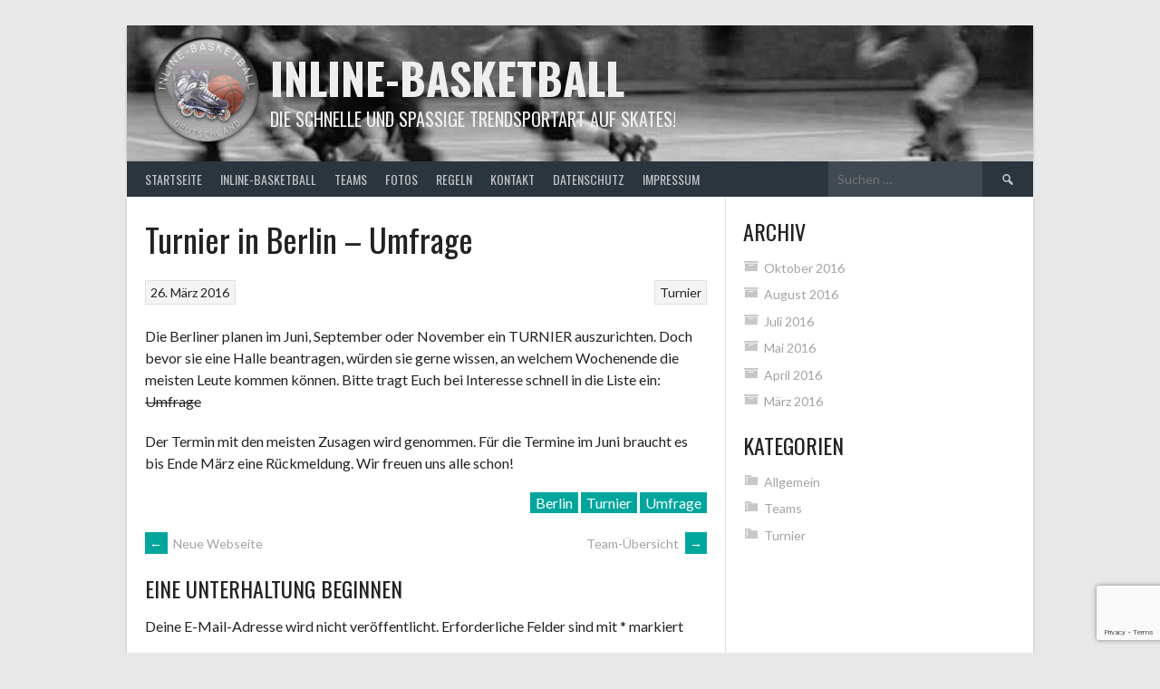

--- FILE ---
content_type: text/html; charset=utf-8
request_url: https://www.google.com/recaptcha/api2/anchor?ar=1&k=6Lc0WYIUAAAAALLmkOQOLwEJKPgi4s0UulGKvEfC&co=aHR0cHM6Ly9pbmxpbmUtYmFza2V0YmFsbC5kZTo0NDM.&hl=en&v=N67nZn4AqZkNcbeMu4prBgzg&size=invisible&anchor-ms=20000&execute-ms=30000&cb=of9xed28hdrr
body_size: 48767
content:
<!DOCTYPE HTML><html dir="ltr" lang="en"><head><meta http-equiv="Content-Type" content="text/html; charset=UTF-8">
<meta http-equiv="X-UA-Compatible" content="IE=edge">
<title>reCAPTCHA</title>
<style type="text/css">
/* cyrillic-ext */
@font-face {
  font-family: 'Roboto';
  font-style: normal;
  font-weight: 400;
  font-stretch: 100%;
  src: url(//fonts.gstatic.com/s/roboto/v48/KFO7CnqEu92Fr1ME7kSn66aGLdTylUAMa3GUBHMdazTgWw.woff2) format('woff2');
  unicode-range: U+0460-052F, U+1C80-1C8A, U+20B4, U+2DE0-2DFF, U+A640-A69F, U+FE2E-FE2F;
}
/* cyrillic */
@font-face {
  font-family: 'Roboto';
  font-style: normal;
  font-weight: 400;
  font-stretch: 100%;
  src: url(//fonts.gstatic.com/s/roboto/v48/KFO7CnqEu92Fr1ME7kSn66aGLdTylUAMa3iUBHMdazTgWw.woff2) format('woff2');
  unicode-range: U+0301, U+0400-045F, U+0490-0491, U+04B0-04B1, U+2116;
}
/* greek-ext */
@font-face {
  font-family: 'Roboto';
  font-style: normal;
  font-weight: 400;
  font-stretch: 100%;
  src: url(//fonts.gstatic.com/s/roboto/v48/KFO7CnqEu92Fr1ME7kSn66aGLdTylUAMa3CUBHMdazTgWw.woff2) format('woff2');
  unicode-range: U+1F00-1FFF;
}
/* greek */
@font-face {
  font-family: 'Roboto';
  font-style: normal;
  font-weight: 400;
  font-stretch: 100%;
  src: url(//fonts.gstatic.com/s/roboto/v48/KFO7CnqEu92Fr1ME7kSn66aGLdTylUAMa3-UBHMdazTgWw.woff2) format('woff2');
  unicode-range: U+0370-0377, U+037A-037F, U+0384-038A, U+038C, U+038E-03A1, U+03A3-03FF;
}
/* math */
@font-face {
  font-family: 'Roboto';
  font-style: normal;
  font-weight: 400;
  font-stretch: 100%;
  src: url(//fonts.gstatic.com/s/roboto/v48/KFO7CnqEu92Fr1ME7kSn66aGLdTylUAMawCUBHMdazTgWw.woff2) format('woff2');
  unicode-range: U+0302-0303, U+0305, U+0307-0308, U+0310, U+0312, U+0315, U+031A, U+0326-0327, U+032C, U+032F-0330, U+0332-0333, U+0338, U+033A, U+0346, U+034D, U+0391-03A1, U+03A3-03A9, U+03B1-03C9, U+03D1, U+03D5-03D6, U+03F0-03F1, U+03F4-03F5, U+2016-2017, U+2034-2038, U+203C, U+2040, U+2043, U+2047, U+2050, U+2057, U+205F, U+2070-2071, U+2074-208E, U+2090-209C, U+20D0-20DC, U+20E1, U+20E5-20EF, U+2100-2112, U+2114-2115, U+2117-2121, U+2123-214F, U+2190, U+2192, U+2194-21AE, U+21B0-21E5, U+21F1-21F2, U+21F4-2211, U+2213-2214, U+2216-22FF, U+2308-230B, U+2310, U+2319, U+231C-2321, U+2336-237A, U+237C, U+2395, U+239B-23B7, U+23D0, U+23DC-23E1, U+2474-2475, U+25AF, U+25B3, U+25B7, U+25BD, U+25C1, U+25CA, U+25CC, U+25FB, U+266D-266F, U+27C0-27FF, U+2900-2AFF, U+2B0E-2B11, U+2B30-2B4C, U+2BFE, U+3030, U+FF5B, U+FF5D, U+1D400-1D7FF, U+1EE00-1EEFF;
}
/* symbols */
@font-face {
  font-family: 'Roboto';
  font-style: normal;
  font-weight: 400;
  font-stretch: 100%;
  src: url(//fonts.gstatic.com/s/roboto/v48/KFO7CnqEu92Fr1ME7kSn66aGLdTylUAMaxKUBHMdazTgWw.woff2) format('woff2');
  unicode-range: U+0001-000C, U+000E-001F, U+007F-009F, U+20DD-20E0, U+20E2-20E4, U+2150-218F, U+2190, U+2192, U+2194-2199, U+21AF, U+21E6-21F0, U+21F3, U+2218-2219, U+2299, U+22C4-22C6, U+2300-243F, U+2440-244A, U+2460-24FF, U+25A0-27BF, U+2800-28FF, U+2921-2922, U+2981, U+29BF, U+29EB, U+2B00-2BFF, U+4DC0-4DFF, U+FFF9-FFFB, U+10140-1018E, U+10190-1019C, U+101A0, U+101D0-101FD, U+102E0-102FB, U+10E60-10E7E, U+1D2C0-1D2D3, U+1D2E0-1D37F, U+1F000-1F0FF, U+1F100-1F1AD, U+1F1E6-1F1FF, U+1F30D-1F30F, U+1F315, U+1F31C, U+1F31E, U+1F320-1F32C, U+1F336, U+1F378, U+1F37D, U+1F382, U+1F393-1F39F, U+1F3A7-1F3A8, U+1F3AC-1F3AF, U+1F3C2, U+1F3C4-1F3C6, U+1F3CA-1F3CE, U+1F3D4-1F3E0, U+1F3ED, U+1F3F1-1F3F3, U+1F3F5-1F3F7, U+1F408, U+1F415, U+1F41F, U+1F426, U+1F43F, U+1F441-1F442, U+1F444, U+1F446-1F449, U+1F44C-1F44E, U+1F453, U+1F46A, U+1F47D, U+1F4A3, U+1F4B0, U+1F4B3, U+1F4B9, U+1F4BB, U+1F4BF, U+1F4C8-1F4CB, U+1F4D6, U+1F4DA, U+1F4DF, U+1F4E3-1F4E6, U+1F4EA-1F4ED, U+1F4F7, U+1F4F9-1F4FB, U+1F4FD-1F4FE, U+1F503, U+1F507-1F50B, U+1F50D, U+1F512-1F513, U+1F53E-1F54A, U+1F54F-1F5FA, U+1F610, U+1F650-1F67F, U+1F687, U+1F68D, U+1F691, U+1F694, U+1F698, U+1F6AD, U+1F6B2, U+1F6B9-1F6BA, U+1F6BC, U+1F6C6-1F6CF, U+1F6D3-1F6D7, U+1F6E0-1F6EA, U+1F6F0-1F6F3, U+1F6F7-1F6FC, U+1F700-1F7FF, U+1F800-1F80B, U+1F810-1F847, U+1F850-1F859, U+1F860-1F887, U+1F890-1F8AD, U+1F8B0-1F8BB, U+1F8C0-1F8C1, U+1F900-1F90B, U+1F93B, U+1F946, U+1F984, U+1F996, U+1F9E9, U+1FA00-1FA6F, U+1FA70-1FA7C, U+1FA80-1FA89, U+1FA8F-1FAC6, U+1FACE-1FADC, U+1FADF-1FAE9, U+1FAF0-1FAF8, U+1FB00-1FBFF;
}
/* vietnamese */
@font-face {
  font-family: 'Roboto';
  font-style: normal;
  font-weight: 400;
  font-stretch: 100%;
  src: url(//fonts.gstatic.com/s/roboto/v48/KFO7CnqEu92Fr1ME7kSn66aGLdTylUAMa3OUBHMdazTgWw.woff2) format('woff2');
  unicode-range: U+0102-0103, U+0110-0111, U+0128-0129, U+0168-0169, U+01A0-01A1, U+01AF-01B0, U+0300-0301, U+0303-0304, U+0308-0309, U+0323, U+0329, U+1EA0-1EF9, U+20AB;
}
/* latin-ext */
@font-face {
  font-family: 'Roboto';
  font-style: normal;
  font-weight: 400;
  font-stretch: 100%;
  src: url(//fonts.gstatic.com/s/roboto/v48/KFO7CnqEu92Fr1ME7kSn66aGLdTylUAMa3KUBHMdazTgWw.woff2) format('woff2');
  unicode-range: U+0100-02BA, U+02BD-02C5, U+02C7-02CC, U+02CE-02D7, U+02DD-02FF, U+0304, U+0308, U+0329, U+1D00-1DBF, U+1E00-1E9F, U+1EF2-1EFF, U+2020, U+20A0-20AB, U+20AD-20C0, U+2113, U+2C60-2C7F, U+A720-A7FF;
}
/* latin */
@font-face {
  font-family: 'Roboto';
  font-style: normal;
  font-weight: 400;
  font-stretch: 100%;
  src: url(//fonts.gstatic.com/s/roboto/v48/KFO7CnqEu92Fr1ME7kSn66aGLdTylUAMa3yUBHMdazQ.woff2) format('woff2');
  unicode-range: U+0000-00FF, U+0131, U+0152-0153, U+02BB-02BC, U+02C6, U+02DA, U+02DC, U+0304, U+0308, U+0329, U+2000-206F, U+20AC, U+2122, U+2191, U+2193, U+2212, U+2215, U+FEFF, U+FFFD;
}
/* cyrillic-ext */
@font-face {
  font-family: 'Roboto';
  font-style: normal;
  font-weight: 500;
  font-stretch: 100%;
  src: url(//fonts.gstatic.com/s/roboto/v48/KFO7CnqEu92Fr1ME7kSn66aGLdTylUAMa3GUBHMdazTgWw.woff2) format('woff2');
  unicode-range: U+0460-052F, U+1C80-1C8A, U+20B4, U+2DE0-2DFF, U+A640-A69F, U+FE2E-FE2F;
}
/* cyrillic */
@font-face {
  font-family: 'Roboto';
  font-style: normal;
  font-weight: 500;
  font-stretch: 100%;
  src: url(//fonts.gstatic.com/s/roboto/v48/KFO7CnqEu92Fr1ME7kSn66aGLdTylUAMa3iUBHMdazTgWw.woff2) format('woff2');
  unicode-range: U+0301, U+0400-045F, U+0490-0491, U+04B0-04B1, U+2116;
}
/* greek-ext */
@font-face {
  font-family: 'Roboto';
  font-style: normal;
  font-weight: 500;
  font-stretch: 100%;
  src: url(//fonts.gstatic.com/s/roboto/v48/KFO7CnqEu92Fr1ME7kSn66aGLdTylUAMa3CUBHMdazTgWw.woff2) format('woff2');
  unicode-range: U+1F00-1FFF;
}
/* greek */
@font-face {
  font-family: 'Roboto';
  font-style: normal;
  font-weight: 500;
  font-stretch: 100%;
  src: url(//fonts.gstatic.com/s/roboto/v48/KFO7CnqEu92Fr1ME7kSn66aGLdTylUAMa3-UBHMdazTgWw.woff2) format('woff2');
  unicode-range: U+0370-0377, U+037A-037F, U+0384-038A, U+038C, U+038E-03A1, U+03A3-03FF;
}
/* math */
@font-face {
  font-family: 'Roboto';
  font-style: normal;
  font-weight: 500;
  font-stretch: 100%;
  src: url(//fonts.gstatic.com/s/roboto/v48/KFO7CnqEu92Fr1ME7kSn66aGLdTylUAMawCUBHMdazTgWw.woff2) format('woff2');
  unicode-range: U+0302-0303, U+0305, U+0307-0308, U+0310, U+0312, U+0315, U+031A, U+0326-0327, U+032C, U+032F-0330, U+0332-0333, U+0338, U+033A, U+0346, U+034D, U+0391-03A1, U+03A3-03A9, U+03B1-03C9, U+03D1, U+03D5-03D6, U+03F0-03F1, U+03F4-03F5, U+2016-2017, U+2034-2038, U+203C, U+2040, U+2043, U+2047, U+2050, U+2057, U+205F, U+2070-2071, U+2074-208E, U+2090-209C, U+20D0-20DC, U+20E1, U+20E5-20EF, U+2100-2112, U+2114-2115, U+2117-2121, U+2123-214F, U+2190, U+2192, U+2194-21AE, U+21B0-21E5, U+21F1-21F2, U+21F4-2211, U+2213-2214, U+2216-22FF, U+2308-230B, U+2310, U+2319, U+231C-2321, U+2336-237A, U+237C, U+2395, U+239B-23B7, U+23D0, U+23DC-23E1, U+2474-2475, U+25AF, U+25B3, U+25B7, U+25BD, U+25C1, U+25CA, U+25CC, U+25FB, U+266D-266F, U+27C0-27FF, U+2900-2AFF, U+2B0E-2B11, U+2B30-2B4C, U+2BFE, U+3030, U+FF5B, U+FF5D, U+1D400-1D7FF, U+1EE00-1EEFF;
}
/* symbols */
@font-face {
  font-family: 'Roboto';
  font-style: normal;
  font-weight: 500;
  font-stretch: 100%;
  src: url(//fonts.gstatic.com/s/roboto/v48/KFO7CnqEu92Fr1ME7kSn66aGLdTylUAMaxKUBHMdazTgWw.woff2) format('woff2');
  unicode-range: U+0001-000C, U+000E-001F, U+007F-009F, U+20DD-20E0, U+20E2-20E4, U+2150-218F, U+2190, U+2192, U+2194-2199, U+21AF, U+21E6-21F0, U+21F3, U+2218-2219, U+2299, U+22C4-22C6, U+2300-243F, U+2440-244A, U+2460-24FF, U+25A0-27BF, U+2800-28FF, U+2921-2922, U+2981, U+29BF, U+29EB, U+2B00-2BFF, U+4DC0-4DFF, U+FFF9-FFFB, U+10140-1018E, U+10190-1019C, U+101A0, U+101D0-101FD, U+102E0-102FB, U+10E60-10E7E, U+1D2C0-1D2D3, U+1D2E0-1D37F, U+1F000-1F0FF, U+1F100-1F1AD, U+1F1E6-1F1FF, U+1F30D-1F30F, U+1F315, U+1F31C, U+1F31E, U+1F320-1F32C, U+1F336, U+1F378, U+1F37D, U+1F382, U+1F393-1F39F, U+1F3A7-1F3A8, U+1F3AC-1F3AF, U+1F3C2, U+1F3C4-1F3C6, U+1F3CA-1F3CE, U+1F3D4-1F3E0, U+1F3ED, U+1F3F1-1F3F3, U+1F3F5-1F3F7, U+1F408, U+1F415, U+1F41F, U+1F426, U+1F43F, U+1F441-1F442, U+1F444, U+1F446-1F449, U+1F44C-1F44E, U+1F453, U+1F46A, U+1F47D, U+1F4A3, U+1F4B0, U+1F4B3, U+1F4B9, U+1F4BB, U+1F4BF, U+1F4C8-1F4CB, U+1F4D6, U+1F4DA, U+1F4DF, U+1F4E3-1F4E6, U+1F4EA-1F4ED, U+1F4F7, U+1F4F9-1F4FB, U+1F4FD-1F4FE, U+1F503, U+1F507-1F50B, U+1F50D, U+1F512-1F513, U+1F53E-1F54A, U+1F54F-1F5FA, U+1F610, U+1F650-1F67F, U+1F687, U+1F68D, U+1F691, U+1F694, U+1F698, U+1F6AD, U+1F6B2, U+1F6B9-1F6BA, U+1F6BC, U+1F6C6-1F6CF, U+1F6D3-1F6D7, U+1F6E0-1F6EA, U+1F6F0-1F6F3, U+1F6F7-1F6FC, U+1F700-1F7FF, U+1F800-1F80B, U+1F810-1F847, U+1F850-1F859, U+1F860-1F887, U+1F890-1F8AD, U+1F8B0-1F8BB, U+1F8C0-1F8C1, U+1F900-1F90B, U+1F93B, U+1F946, U+1F984, U+1F996, U+1F9E9, U+1FA00-1FA6F, U+1FA70-1FA7C, U+1FA80-1FA89, U+1FA8F-1FAC6, U+1FACE-1FADC, U+1FADF-1FAE9, U+1FAF0-1FAF8, U+1FB00-1FBFF;
}
/* vietnamese */
@font-face {
  font-family: 'Roboto';
  font-style: normal;
  font-weight: 500;
  font-stretch: 100%;
  src: url(//fonts.gstatic.com/s/roboto/v48/KFO7CnqEu92Fr1ME7kSn66aGLdTylUAMa3OUBHMdazTgWw.woff2) format('woff2');
  unicode-range: U+0102-0103, U+0110-0111, U+0128-0129, U+0168-0169, U+01A0-01A1, U+01AF-01B0, U+0300-0301, U+0303-0304, U+0308-0309, U+0323, U+0329, U+1EA0-1EF9, U+20AB;
}
/* latin-ext */
@font-face {
  font-family: 'Roboto';
  font-style: normal;
  font-weight: 500;
  font-stretch: 100%;
  src: url(//fonts.gstatic.com/s/roboto/v48/KFO7CnqEu92Fr1ME7kSn66aGLdTylUAMa3KUBHMdazTgWw.woff2) format('woff2');
  unicode-range: U+0100-02BA, U+02BD-02C5, U+02C7-02CC, U+02CE-02D7, U+02DD-02FF, U+0304, U+0308, U+0329, U+1D00-1DBF, U+1E00-1E9F, U+1EF2-1EFF, U+2020, U+20A0-20AB, U+20AD-20C0, U+2113, U+2C60-2C7F, U+A720-A7FF;
}
/* latin */
@font-face {
  font-family: 'Roboto';
  font-style: normal;
  font-weight: 500;
  font-stretch: 100%;
  src: url(//fonts.gstatic.com/s/roboto/v48/KFO7CnqEu92Fr1ME7kSn66aGLdTylUAMa3yUBHMdazQ.woff2) format('woff2');
  unicode-range: U+0000-00FF, U+0131, U+0152-0153, U+02BB-02BC, U+02C6, U+02DA, U+02DC, U+0304, U+0308, U+0329, U+2000-206F, U+20AC, U+2122, U+2191, U+2193, U+2212, U+2215, U+FEFF, U+FFFD;
}
/* cyrillic-ext */
@font-face {
  font-family: 'Roboto';
  font-style: normal;
  font-weight: 900;
  font-stretch: 100%;
  src: url(//fonts.gstatic.com/s/roboto/v48/KFO7CnqEu92Fr1ME7kSn66aGLdTylUAMa3GUBHMdazTgWw.woff2) format('woff2');
  unicode-range: U+0460-052F, U+1C80-1C8A, U+20B4, U+2DE0-2DFF, U+A640-A69F, U+FE2E-FE2F;
}
/* cyrillic */
@font-face {
  font-family: 'Roboto';
  font-style: normal;
  font-weight: 900;
  font-stretch: 100%;
  src: url(//fonts.gstatic.com/s/roboto/v48/KFO7CnqEu92Fr1ME7kSn66aGLdTylUAMa3iUBHMdazTgWw.woff2) format('woff2');
  unicode-range: U+0301, U+0400-045F, U+0490-0491, U+04B0-04B1, U+2116;
}
/* greek-ext */
@font-face {
  font-family: 'Roboto';
  font-style: normal;
  font-weight: 900;
  font-stretch: 100%;
  src: url(//fonts.gstatic.com/s/roboto/v48/KFO7CnqEu92Fr1ME7kSn66aGLdTylUAMa3CUBHMdazTgWw.woff2) format('woff2');
  unicode-range: U+1F00-1FFF;
}
/* greek */
@font-face {
  font-family: 'Roboto';
  font-style: normal;
  font-weight: 900;
  font-stretch: 100%;
  src: url(//fonts.gstatic.com/s/roboto/v48/KFO7CnqEu92Fr1ME7kSn66aGLdTylUAMa3-UBHMdazTgWw.woff2) format('woff2');
  unicode-range: U+0370-0377, U+037A-037F, U+0384-038A, U+038C, U+038E-03A1, U+03A3-03FF;
}
/* math */
@font-face {
  font-family: 'Roboto';
  font-style: normal;
  font-weight: 900;
  font-stretch: 100%;
  src: url(//fonts.gstatic.com/s/roboto/v48/KFO7CnqEu92Fr1ME7kSn66aGLdTylUAMawCUBHMdazTgWw.woff2) format('woff2');
  unicode-range: U+0302-0303, U+0305, U+0307-0308, U+0310, U+0312, U+0315, U+031A, U+0326-0327, U+032C, U+032F-0330, U+0332-0333, U+0338, U+033A, U+0346, U+034D, U+0391-03A1, U+03A3-03A9, U+03B1-03C9, U+03D1, U+03D5-03D6, U+03F0-03F1, U+03F4-03F5, U+2016-2017, U+2034-2038, U+203C, U+2040, U+2043, U+2047, U+2050, U+2057, U+205F, U+2070-2071, U+2074-208E, U+2090-209C, U+20D0-20DC, U+20E1, U+20E5-20EF, U+2100-2112, U+2114-2115, U+2117-2121, U+2123-214F, U+2190, U+2192, U+2194-21AE, U+21B0-21E5, U+21F1-21F2, U+21F4-2211, U+2213-2214, U+2216-22FF, U+2308-230B, U+2310, U+2319, U+231C-2321, U+2336-237A, U+237C, U+2395, U+239B-23B7, U+23D0, U+23DC-23E1, U+2474-2475, U+25AF, U+25B3, U+25B7, U+25BD, U+25C1, U+25CA, U+25CC, U+25FB, U+266D-266F, U+27C0-27FF, U+2900-2AFF, U+2B0E-2B11, U+2B30-2B4C, U+2BFE, U+3030, U+FF5B, U+FF5D, U+1D400-1D7FF, U+1EE00-1EEFF;
}
/* symbols */
@font-face {
  font-family: 'Roboto';
  font-style: normal;
  font-weight: 900;
  font-stretch: 100%;
  src: url(//fonts.gstatic.com/s/roboto/v48/KFO7CnqEu92Fr1ME7kSn66aGLdTylUAMaxKUBHMdazTgWw.woff2) format('woff2');
  unicode-range: U+0001-000C, U+000E-001F, U+007F-009F, U+20DD-20E0, U+20E2-20E4, U+2150-218F, U+2190, U+2192, U+2194-2199, U+21AF, U+21E6-21F0, U+21F3, U+2218-2219, U+2299, U+22C4-22C6, U+2300-243F, U+2440-244A, U+2460-24FF, U+25A0-27BF, U+2800-28FF, U+2921-2922, U+2981, U+29BF, U+29EB, U+2B00-2BFF, U+4DC0-4DFF, U+FFF9-FFFB, U+10140-1018E, U+10190-1019C, U+101A0, U+101D0-101FD, U+102E0-102FB, U+10E60-10E7E, U+1D2C0-1D2D3, U+1D2E0-1D37F, U+1F000-1F0FF, U+1F100-1F1AD, U+1F1E6-1F1FF, U+1F30D-1F30F, U+1F315, U+1F31C, U+1F31E, U+1F320-1F32C, U+1F336, U+1F378, U+1F37D, U+1F382, U+1F393-1F39F, U+1F3A7-1F3A8, U+1F3AC-1F3AF, U+1F3C2, U+1F3C4-1F3C6, U+1F3CA-1F3CE, U+1F3D4-1F3E0, U+1F3ED, U+1F3F1-1F3F3, U+1F3F5-1F3F7, U+1F408, U+1F415, U+1F41F, U+1F426, U+1F43F, U+1F441-1F442, U+1F444, U+1F446-1F449, U+1F44C-1F44E, U+1F453, U+1F46A, U+1F47D, U+1F4A3, U+1F4B0, U+1F4B3, U+1F4B9, U+1F4BB, U+1F4BF, U+1F4C8-1F4CB, U+1F4D6, U+1F4DA, U+1F4DF, U+1F4E3-1F4E6, U+1F4EA-1F4ED, U+1F4F7, U+1F4F9-1F4FB, U+1F4FD-1F4FE, U+1F503, U+1F507-1F50B, U+1F50D, U+1F512-1F513, U+1F53E-1F54A, U+1F54F-1F5FA, U+1F610, U+1F650-1F67F, U+1F687, U+1F68D, U+1F691, U+1F694, U+1F698, U+1F6AD, U+1F6B2, U+1F6B9-1F6BA, U+1F6BC, U+1F6C6-1F6CF, U+1F6D3-1F6D7, U+1F6E0-1F6EA, U+1F6F0-1F6F3, U+1F6F7-1F6FC, U+1F700-1F7FF, U+1F800-1F80B, U+1F810-1F847, U+1F850-1F859, U+1F860-1F887, U+1F890-1F8AD, U+1F8B0-1F8BB, U+1F8C0-1F8C1, U+1F900-1F90B, U+1F93B, U+1F946, U+1F984, U+1F996, U+1F9E9, U+1FA00-1FA6F, U+1FA70-1FA7C, U+1FA80-1FA89, U+1FA8F-1FAC6, U+1FACE-1FADC, U+1FADF-1FAE9, U+1FAF0-1FAF8, U+1FB00-1FBFF;
}
/* vietnamese */
@font-face {
  font-family: 'Roboto';
  font-style: normal;
  font-weight: 900;
  font-stretch: 100%;
  src: url(//fonts.gstatic.com/s/roboto/v48/KFO7CnqEu92Fr1ME7kSn66aGLdTylUAMa3OUBHMdazTgWw.woff2) format('woff2');
  unicode-range: U+0102-0103, U+0110-0111, U+0128-0129, U+0168-0169, U+01A0-01A1, U+01AF-01B0, U+0300-0301, U+0303-0304, U+0308-0309, U+0323, U+0329, U+1EA0-1EF9, U+20AB;
}
/* latin-ext */
@font-face {
  font-family: 'Roboto';
  font-style: normal;
  font-weight: 900;
  font-stretch: 100%;
  src: url(//fonts.gstatic.com/s/roboto/v48/KFO7CnqEu92Fr1ME7kSn66aGLdTylUAMa3KUBHMdazTgWw.woff2) format('woff2');
  unicode-range: U+0100-02BA, U+02BD-02C5, U+02C7-02CC, U+02CE-02D7, U+02DD-02FF, U+0304, U+0308, U+0329, U+1D00-1DBF, U+1E00-1E9F, U+1EF2-1EFF, U+2020, U+20A0-20AB, U+20AD-20C0, U+2113, U+2C60-2C7F, U+A720-A7FF;
}
/* latin */
@font-face {
  font-family: 'Roboto';
  font-style: normal;
  font-weight: 900;
  font-stretch: 100%;
  src: url(//fonts.gstatic.com/s/roboto/v48/KFO7CnqEu92Fr1ME7kSn66aGLdTylUAMa3yUBHMdazQ.woff2) format('woff2');
  unicode-range: U+0000-00FF, U+0131, U+0152-0153, U+02BB-02BC, U+02C6, U+02DA, U+02DC, U+0304, U+0308, U+0329, U+2000-206F, U+20AC, U+2122, U+2191, U+2193, U+2212, U+2215, U+FEFF, U+FFFD;
}

</style>
<link rel="stylesheet" type="text/css" href="https://www.gstatic.com/recaptcha/releases/N67nZn4AqZkNcbeMu4prBgzg/styles__ltr.css">
<script nonce="c6SqKkemFR-egMAwUnE89Q" type="text/javascript">window['__recaptcha_api'] = 'https://www.google.com/recaptcha/api2/';</script>
<script type="text/javascript" src="https://www.gstatic.com/recaptcha/releases/N67nZn4AqZkNcbeMu4prBgzg/recaptcha__en.js" nonce="c6SqKkemFR-egMAwUnE89Q">
      
    </script></head>
<body><div id="rc-anchor-alert" class="rc-anchor-alert"></div>
<input type="hidden" id="recaptcha-token" value="[base64]">
<script type="text/javascript" nonce="c6SqKkemFR-egMAwUnE89Q">
      recaptcha.anchor.Main.init("[\x22ainput\x22,[\x22bgdata\x22,\x22\x22,\[base64]/[base64]/[base64]/[base64]/[base64]/[base64]/KGcoTywyNTMsTy5PKSxVRyhPLEMpKTpnKE8sMjUzLEMpLE8pKSxsKSksTykpfSxieT1mdW5jdGlvbihDLE8sdSxsKXtmb3IobD0odT1SKEMpLDApO08+MDtPLS0pbD1sPDw4fFooQyk7ZyhDLHUsbCl9LFVHPWZ1bmN0aW9uKEMsTyl7Qy5pLmxlbmd0aD4xMDQ/[base64]/[base64]/[base64]/[base64]/[base64]/[base64]/[base64]\\u003d\x22,\[base64]\\u003d\x22,\[base64]/w5Q8WFfDisKowrfCgMOtw5bCisOMwqPChSPDjEZVwrzDi8KiAwV6YjjDgTJhwobCkMKywq/Dqn/CmcK1w5Bhw7DCosKzw5B0aMOawojCmSzDjjjDtWBkfh7CuXMzVzg4wrFJWcOwVB8HYAXDr8Orw599w5Raw4jDrQ7DonjDosKawpDCrcK5woQTEMO8XsOzNUJcKMKmw6nCvjlWPWfDk8KaV2bCqcKTwqEXw6LCthvCr3bCol7CnkfChcOSd8KGTcOBKcOaGsK/[base64]/CpV54wpzDlllKZMKBwozDo8KywpJiw6F3worDpMK/wqTClcOGIcKNw5/[base64]/w4EJwoXDscKtIgrDlz4qwoLDnjB4cC7DhsO6wok/w6nDhBRNCMKHw6pnwrXDiMKsw5/DtWEGw4bCl8KgwqxNwpBCDMOXw5vCt8KqMcOTCsK8wp/CicKmw71hw4rCjcKJw6hiZcK4WsO/NcOJw5HCkV7CkcOqOjzDnGvCnkwfwqbCgsK0A8OCwrEjwogQBkYcwpwhFcKSw7U5JWcQwqUwwrfDq1bCj8KfLWICw5fCjTR2KcONwpvDqsOUwpjCqmDDoMKkeChLwoTDuXBzDMOOwppOwq/[base64]/GMOrGW9HSEouw5YMQW/CgcKgVEccw67Dj3obfsOtVGfDszjCtUQsIsODEQvCmMKZw4bDgG06wqXDuSZKNsO0LHgNfVPCp8O0w6VBIATDpMOAwoTCrcK7w5QgwqPDnsOyw6fDuUbDqsK1w57Doh7CpsKuw7bDncOxNH/Dg8KKD8OKwqI6bcKxAsOzCsKTPFojwr0RfsOdN2zDoUbDj03Cu8OmRhfCkgHCpcOOwqbDr37CrsO1wpwRLyoPwpJVwpwwwoLCscOCT8K1BsK1JA/CmcO3TcOUZwlLwofDmMK8wqLDhsK3w6/DgcKmwphMw5zDtMOlfMKxMsO4w54Rwp0RwrE2Lk7DtsOWcsOtw7MYw79GwoAlDQl6w4liw4tXCMOfLkZEwqrDn8Kqw7XDtcOkUF/DqyfDmnzDrXvCrcOWIcOWGVLDpcOAG8Ocw6lkTH3Di37Dg0TCjgQAw7PCqRk4w6jCjMKmwqMHwqJ3BgDDtcK+wr1/L3opKcKEwqrDnMKdBMOyHcK1wq1kOMOLwpHCqMKrFSlow4jCsQAXcBJNw5jCuMOFDsOPKxTCrHtOwphQGkDCucOgw79yeRhhFcOow5AxKMKWCsKkwplxw7x5Xj3CpnJ8woHCjcKVaXssw6QRw7IASsKmwqDDiX/DhMKYW8O7woXCtxFRLxvDqMOzwrTCvE3DpGgjw7dQF3bCisKewqhhWsO4IsOkBntxwpDDgAVMw7FHRXzDksO6LENmwpN/[base64]/Cl8O+w4XDgsOpwrkVw4QfIRURwqcxWi5DwoHDksO/HsKsw7nChsK+w48sOsKeLRp1w4kKCcKkw44Fw41tXcK0w4RKw7A/wqjChcK6Gz/DlB3Ci8O0w5PCtktKL8Oww4jDqAk7GFLDmUMuw4IXIsOKw41AdmDDhcKNchwYw5JSUcO/[base64]/DscOMw5Rjw6/Dph7Dg10Hwpodw4VwBcKpfMOMw5J+wrtWwp/CilLDlUE/w6TDnwXCh0/[base64]/YWDDlBlOFkZyw5rCvcKsIm5tw7hJw7NFwpTDqHTDrMOlGlrDhMKyw7R6woQ9wrckw63CsF1fesK7fMKbwp98w7g9GcO9fDVuDV/ClmrDjMOuwqDDqVNQw43CkF/CgsKFIGfCosOWAcOnw5s0E2XCgCUEfmfDo8KUP8OTwpsEwoJtLW1Uw73CusKlKMKowqh5w5LChsKUUcOqVgUgwoINc8KvwozCgAvCoMOMMsOMXVTConxWBMOOwoEcw5PChMOBDXpYKDxrwrV2wqgON8Kqw6czw4/Diktjw57DjWJkwpDCkT9JScOkw77DisKMw6PCqn9/WHrDnMOXDWh9ecOkfx7CuV3ChsOOTFvCligfB1rDlDvCjsKGwr3DnsODcUnCkDlJwqPDuzkDwrfCsMK8w7FRwqLDpildVwvDtsOJw6htTcOGwqLDnFDDtMOSQDbCoHhuwovCgMKQwokEw4U6H8KdCWFqFMKiwqkIeMOpQcOmwoLCg8OVw7/DsDMUPcKpQcKDUAXCgzZSw4MvwoICZsOfwqfCgyLCjk5vD8KHfcKtw6Y7FXNbKBEzdcK0w5HCl3bDnMKlw47CoAxVeh51Sktkw5U7wp/[base64]/[base64]/CvcOzAMKefMKTw6TDimloTWPCvMKOwptowqF5XDrClz4DBC5jwpp+ITFuw7gCw6TDqsO5wohwYsKmw6FhBlh3VnjDtcKOGMODW8Ovchxvw6p6eMKMXktowoo0w5Izw4TDpcOYwp0fKivCtcKXw6zDtTlDN30DbMKHHl3DpsKkwqdFZMOMUVIIGMOZD8OCw5MnCD8/cMORHVfDrg/[base64]/[base64]/DpXlxLh/Dvj9ITDdmw6dbcQnCncOoCEnCt2tFwqcuMhYjw6bDl8Oow6DCvsOuw50xw5bCukJtwqvDjMOfw7XCnsKCXAdWR8OmeXrCt8KrT8ORITfCoCYaw6HCn8Owwp3DkMKbw7ZWZMKfDi/[base64]/[base64]/CoALCozZsJMOOXT3CqMOuw4PCs8K8wqHCqkUCH8KPwp1tUjXCisOSwr4vMlINw4DCiMKcNsOxw4FGSAvCscKwwokqw6xRYMOGw5vDrcO8wqDDr8O5QlvDtzx8BFbCgWlNTTEOc8ORw4giY8K2asKCccOOwoEoaMKfw6QWHsKeNcKrZEA+w6/Cq8KxKsOVFDEDbsOQZcKkwrzCjGQhSFcxw5cBwpnDksKLw7MnUcOfRcOVwrEVw7DCrcKPwp86ScKKIcOnNy/Cu8KRw4tBw6lmOn97QcK+wq5kwoIrwoIFeMKswpEIwrRGNsOvEMOow6RCwrnCqGrCr8K0w77DtsK9VhRib8OrZ2rClsKOw7wywqLCoMOiS8KIwoTCmcKQwqENf8OSw5AqR2DDji8HIcKlw4HDjMK2w7cdZiLDhwvDvcKeb3bDrW1WSMKof2/CmsKFDMKAPcKqw7VGGcONwoLClsOIwoDCsS5jFyHDlykvw4xGw5wcYMK6wrrCp8Kywrpkw4vCvC8Qw4TCgcO7wqvDm24XwqhQwpp1NcKKw4/Duw7CpVrCicOvG8KQw6TDi8KgDMOjwoPChMOjwrkSw4dXEGrDtsKfVAx2wonCt8Onwr3DscKiwqt8woPDuMOowpwnw6vCsMOvwpPCm8OHYxMIUSHCmMOjEcKjUhbDhD1tKFfCoSp4w73CjXLCicOMw4J4wr8DJhs6dcK/[base64]/[base64]/w6HCjsKnUCjDicODwoPDvC4JwqjDjMKpw7EZw5DCqMOHf8O/OyZWwrjCqj7Dok0Fw7LCoRFGw4nDjsKedQlFEMK0ew5nLi/CusKcccKdwrXDn8O7bEouwoF/BsKzVcORE8OQBMO5SsOawqPDrsKBE3jCiUodw4HCsMKoVsKsw6hJw6/DqsOUDztQbMODwoXCtMOYFw0RXsO6w4t6wq3CrFHCvMOiwot/WMKPWMOSNsKJwp3DpcOzc1Nww7dvw7Y/wpjDk1/CkMKOTcK8w4PChHkDwqNHwpNmwq5fwrjDr2rDmGvCh1l6w47CjcOrwo/DsFDCisKiwqbDrGvDgkHCjTvDsMKYbhPDrkTDhsK0wpLCnMKJDcKrRsKEOMOcHMKtw7vCh8OLwqnCm0E+DjUNU3d6dcKCWcOCw7TDrcKqwrJBwq/CrlU3JMKgES1WBcKfUVQVw4kywq0nIcKtfMOrJsKyWMOjIcKAw78JUHHDksOyw58mfMOvwq9Jw4vCtVHCv8OMw6rCscKxw4/DmcOBwqATwph4VcOowpVrSgzDgcOjFcKVwoUmwqvCqB/[base64]/Dv0NYwqYlw4LCoQofTcKLT8OKX8K2w5zDin9SLm7ClcOFwpUuw7gNwpvCq8KUwphGf1M3CsKddMKIwqFsw6tswokIZsKCwqZmw7Vzw4MnwrXDusKJC8OOWElOw6/CtcOIM8O1LxzCi8OPw73CqMKUwpsrfMK/[base64]/wocpKcOfbUA5CcKfScO8woBsSMKPWCPCqMKNwqXDvMOvOsO5aTXDhcK3wqfCsjvDu8KZw7J/w55Swq3Dr8K5w7w8bh8NZsKBw7Qpw43CuQ9lwoB9SMOcw4Utw79wHsOVCsKVw4zDgcOFd8KcwotSw4/[base64]/Cm0fDrEYCW8KJcEcKfl7Dl8Odw4w0wqwuVsO3w67Cl2TDgcO5w5kswr/[base64]/CscKvNsOSK2w0O8OJwr4pwqzDqsK/bsOTw6DDlFXDq8KzEsKTY8K9w5dfw4LDixBcw67DicKIw7HDtFjCjsOBc8KtDEl1IHc3WwUzwpRaIMKWKMK0wpPCvcO/w6bDjRXDgsKIDWTCjFTCmMOowr5mSCAawqcnw7tkw6/DosOyw77DlsOKWMO2CiZGwqkyw6VmwpZPwqzDisOlTE/CvsKvWDrDkhDCsFnCg8OXwr7ClsO5fcKUSsOgw6k/[base64]/CvsOTBMKBw4svw5AYw63Dp8OnwpwJwrbCucKAw4VFw5fDv8K9wrrCicK8wrF/NlnDssOiPsO9wrbDrGVswqDDpwhhw5Yvw4AfCsKaw5EBwrZawq/CjzZpwobCmMO5TH3CllMiOSQGw5JWK8KvRQAIw4hdw6fDr8OrOMKBHcKiODXCgMOpPGPDusKoHi0QIcOWw6jDoxzDoWMSKcKvQxrCpsK0ei4PeMOyw67Dh8OyOWRcwoLDhjnDn8KEwpvClcKkw4k8wq3Dpgsqw6lLwo1Bw4AbWi/[base64]/CrzAJHcKdScK+w5PClF03QU3CoT5qQsKODcKewrlRYTTClcOmHHhyAlp3QGEaGsOWYmXDuR/CqVpwwpLCi29Iw4YBwqvDkUbCjXVtATvDh8Oedj3Dk3cEwp7DvgbCgMKAdcOmDVlKw6jDghHCpRBUw6PCp8OSK8ONKsOwwonDusODf09NFFHCp8OzEgzDtcKHMsKPVMKRVh7CpVpbwrXDnj7CrnfDsiU8wrTDg8KFw4/Du05JHcOPw5U+MSwqwpxxw4AMGcOkw5dwwotMCHx6wrZpe8Kfw5TDtsOHw68KBsOcw7XDgMO8wqQ/VRnCgMK8V8K5XTPChQcOwqnDki/CnVVHwrDCicOFDsKPO37DmsK9w5pBH8Opw7PCliYOwoZHJsKNcsK2wqLDscOda8KfwphdV8OgKsOFTmpiw5fDiy3DigrDtDjCmVLDqytdUzcLZlZkwr/[base64]/DjsKJw7NZVQbCtWBdD8OKw6nCsDzCqX/ChMKbdsKRwowEOcKTaC9Tw4w/[base64]/CksKGw5FEw4HCshEzw5LCo1QdesKfVUTDm3zDixvDuDDCusKew5cdHsKzWcOITsKJJcOOwo7CgMK3w7Zcw7Bdw6F9dk3DqXXDlMKrRMOEw4kmw5HDi3XDocOpLG8fOsOrKcKQIG7CiMOjGj0NEsOKwoF2NHrDmnFvwp4eSMKRB3Ztw6/[base64]/[base64]/DrMOzwoRcacORw7F+TGp5wooqw4NIwqvChEJUwovDiB8xHcKkw4/CoMKeR2rCpsOEPcOaAMKrFD0GaH7CtcKPV8Kbw5psw6XCkl0zwqU9w4rCgsKQUz4Say0fwrrDsxjComTCsUzDm8O7HMKkw4zCtC3Dk8K8VRHDlz9Jw4k9QcKtwrDDm8KbUMOzwonCncKUP1PCu2HCrTPCu1TDrgU2w6cDW8Ode8Klw5EQeMKHwq/Do8KKwqYKKXzCpMOaFmBsBcOwb8OIeCXCr2nCqcOKw6hDaljDhSQ9wo44JsO9b0Z3wr/CtsOCJ8Kyw6XCtgVBEcK7XG5GSMKCQCLDrsKYdjDDusK6wrBNRMKww4LDnMOxFFcHPjnDqnEfdMKfYhbCp8ONwpvCqsOvDsKmw6l9ccK9fMKwe0pNKRDDshJBw4EgwrrDgsOVX8KAQcKOVF51JQDClX1ewo3CmVrCqnh9Cx4Gwo9nBcK7wpBRAB/CocO2OMK4Y8Oob8KFH1UbUQPDgxfDgsOobcO5IMOWw6HClSjCv8KxGiQ6BmzCu8KDYlUUAkBDIcKaw4XCjiHCqgbCmk0ywqV/wojDrgnDlwRhW8Kow6/[base64]/Ct1gLTx3DlEjCqcOsUsOgwqFUwoTDvcOSwrDCjMOUKF86RlfDq0g7wp/Di2smKsOFPMO3w4vDpMOxwqbDgMKMwro2SMOowr3Cv8KwQ8K/[base64]/w6vDjw0jw4ZIJR/[base64]/CjsKnw6Bow4TCg8O3PcKCf8K6wpPDjsOUwrEaasOwTcKwf8O9w7s7w7F+YEZDVz3DlcKmBWvDs8O3w7RNw6TDhMK2b2zDpl1RwrfDtSU8M14aJ8Kce8KXYXBAw7/DgitIwrDCoh5FKsKxQgzDgsOCwrY/[base64]/CmXDDjGLCicOKwoNDSnAkw7p+TMK7diA/wrQ4K8KAwr7CilljM8KgRcKZSMK5UMOeMy/ClHjClcK2PsKBKlhOw7QgIWfDhcKxwqk8fMK7K8K9w7TDkhzCuTfDhRtkKsKLJcKSwqHDoGfCoQhAWR/CnzMVw6JTw7dHw7TCgDPDhcOPBS3Dk8O3woFkGcKTworDhWjCvMK6w78Lw6x0HcKuLcOiOMKuO8K0HsO8LXXCtUzCocOow6HDuH7CuDonwpk4DljDocKBw7vDosOYQg/DmE/[base64]/[base64]/CoVVnawBbwpcNEcORHXFlBcK/YMKZCUBJw7vDvcKbwodUJ0PDjRfCoEzCq3NPDVPCizjCjsO6AMOTwq03FSxMw78AHHXCrA8kIickIgE1DgQOw6R4w4hvw7YXCcKkKsOLX0PCjChRLibCl8OPwo7DtcO/wpVgUMOaQ1nCl1vCnVF1wqYGRcOufnJswqZZwobCqcKhwqhVKkkCw4NrYXrDlMOtahMdO2Q4YBVQRSwqwqdOwo7DsS1owp9Rw7EWwptdw7A/w4JnwroOw7XCsxHCgzoVwqvDpnIWPjQeB3w+wph6KHAMSErCjMOtwrzDlHbDhT/DlWvChyRrGW4sJMOGwqPCs2NeVMKPw7V9wqfCvcKAw5R/w6ZKLcOTWsKyEynCtsKow5J1KsOXw6dkwoPChgXDrcO2KSvCtkgzXgrCvcOEW8K0w500w73DjsOcwpHCisKFHsOjwrgNwq3CsT/[base64]/Dh3d3D8O0SibChcOSYsKaTkUULsOKAcOEw5/[base64]/[base64]/CgCNFVMK1wr/CgVc/[base64]/[base64]/wooHwq3DtMKDw7ojw5fCtMKafsOfXcO4UMOQNWoAwr4hwqZhF8O6w5h8GCvCn8OmesK0OgPCmcO7w4/Dqg7CrMOrw6ALwo5nwpQkw4jCm28ZIcKgbWFfA8Kyw54vGVwnwpXChjfCqxhMw5rDsFfDsHbCtEcGw4wZw7vDlV95EH3DjmvCl8Kaw4tBw5g2P8KewpvCgGXDnsOQwph7w5jDjcOjwrDCpgvDmMKQw5VHYcOrajbCjcOJw4BZa29dw60ca8OTwpPCpHDDicKNw5/CnDDCtMOhfXzDr2zCnBnCuAxgEMKIZ8KtRsKAVcK/[base64]/CjcKAB8K9w6l2wqrCjXZZNQo1wq/CiDPDhcO3w6bCjGBRwpUhw5AZZMKow5jCr8OXBcKuwrtGw5lEw483d0FeNi3CjA3CghfDlsKmLsKJCHUSw5RJb8OIfghYwrzDjsKUWXTCmMKJF2gbbMKFc8OyZFfDik0Mw55jEFrDiCIoPW/[base64]/DnBs6SsOWw6/CiMK/w6Esw7Y3w4RfwqzCkMOWcMO4Z8O2w7cww51tPcOpAVACw67CpTMuw7bClTI+woHDmWPCv3cLw6zCgMOjwoJLF3LDpsOCwp8dasOAecK+wpMUM8OHaEB9d2/DvMKuU8OECcO0NA5qXsOhNMK6Z0p8EDLDqsOqw5F/QMOEHVgVHDJ2w5/CscOhdj3DnyXDmx7DmgPCmsKNwpBwB8KKwp7DkR7Ck8OqUSzDjVAWcChUbsKOdMKlfBTDqCkcw58RDgzDj8Kuw5TCkcOAHQdAw7PDsUxAZyrCosKkwpzCgsOow6TDnMKhw5HDnsO1wpt/cU3Cv8KLZD8uVsOAw44awr7DqsObw6DCuHjDrMKdw6/[base64]/[base64]/[base64]/wplMwpvCuMOlw7/DmcKBwovCqSTDgy7Cl3XCn8OLU8OLM8OJVsK3w4rDuMOvEibCsQd1w6AXwrA/wqnCm8K/wqMqwrbCv0xoUn4Dw6A5w4jDjVjCoAVFw6bDoz93OHzDpnZdwpnCrDDDmsK2UmFkLcONw6/CocKkw74uGMK/w4XCnx/CviPDg343w6duaQIdw4FwwrYow5o0SsKBUz7Dg8OzcSPDqTDCnCrDv8KKSgkVw5fCm8OPcBDDnMKDBsK1wrYRVcO/[base64]/[base64]/woPDj0QtagXDqMKtWcOOwqcgWRfCtGg8wofDvSjChEfDtMOsEMO2fFTDlAfCmk3ClsOawpfCgMKUwrPDjH9qwpTCqsKYfcOfw61GAMOncsK3wr4GAMKow7psZcKuwq7CmzM1eR7Ct8K5MzMMw7QKw6/CocOnYMKOwqBIwrHCicKaCiQMEcK8WMK7w57CswHClsKGw6HDocKsBMOkw5/DgsK7B3TCusO+L8KQw5U5Ak4eCMOiwo9IK8OGw5DCsSbDssOLGTvDlHTDucOIAcKgw5vCuMKtw5AFw7YLw6sKw5sOwpvDtnZJw7/[base64]/eMOvPlDDoMK/w7ABwqTDtcK2wp/ClTZew5guwqzCj1TDpX0IAQN/[base64]/wqcowqzDuRQTwo8tw7dVCgvDtsOxwovDhMOWF8OsC8KILl/DrUjDhkjCusKXIXnCm8KoGgwCwpfCn0nClMKTwrHDqR7CtQIFwoJdZsOESxMZwrg2Gw7CmsKhw61Jwo0/WgXCqF0iwrwuwpnCrkXDncKywpx9GwPDjxLDvcKhAsK3w5prw7s9OsOtw7fCol/DvBDDgcOoecOmYGfDnBUCf8OSHUoHwpvDqcOjTTfDi8K8w6UQagzDo8K4w67DpsOnwplwWHfDjDnCisKtYWBSMMKAFcK6w4HDtcKCHEZ+wpsLwpTDm8OvLsK3AcKvw7M/C1jDq0ZIZcKBw5NFwr/DiMOsU8Kjwp/DrztxemfDh8Kgw7PCuSDChsKlbsOFbcOzXS/DpMOFwoDDkcOWwr7Ct8K8NFPDimxgwoh1N8KMJMOZECXCgyomJgMEwq7CkVoBSjtufsKzIMKFwqc6wqxBYMK3NTjDkVvDj8KkT1DDuTFnG8OYwqHCrHXDnsKcw6VtBizCg8OtwonDngBzw77DlV/Dg8Ouw4HClyHDhHjDt8Kow6hLL8OiH8K5w6BOW3LDgFYOTMOfwrELwonClXXDj0/DnMKJwrjDhkrCsMK9w7/[base64]/DijCrlDDjcKRwoVzw7DChMKcwonCh8O4SkDDhsK+wqY3BcKewpHDr38rwrgzGh0EwrAFw6vDjsObLjd8w6pSw7HDpcK8OcKZw7RewpQsJcK/wqQkwqPDoDRwHwJFwrM4w6HDuMKVwrHCnUx1wrdVw7/DoUfDisOGwoE4asOyFjTCqksKbl/CvsOTCMKDw6RNfEDCqi4VesOFw53DpsKjw7XCr8K/wo3CoMOyJDzCjMKPN8KSwrjClj5jKsOdw7zCscKOwonCnGnCrMOFExBQSsOaM8KqUCxKQMOhAiPChsKgECQVw74NXhp8w4XCocOxw4PDhMOuah1hwpAywpg8w6bDnQNrwrw9wrfDoMO7R8K0w47CqEDCgsKGIBMXYsKaw5HCniVCZCTDuU/DmA13wr3Dt8K3dRTDmzg+E8O0wqHDulDDnMOBwoB+wqFHM0MLPkZ8w7/CrcKpwrhsMGPDqx/Dv8Oiw4bDny3DusOYKzzDk8KRC8KbR8KVwq3CpCzCkcKRw4DClyjDqcOWw4vDnMKBw6t1w5kCSMOTFwbCr8KawrbCj0/Co8KYw4bCoXgUZ8K8w5DDl1TDtCPCisK2UELDmSXCuMOvbEvCm0QUV8K9wrDDpRFsQTPCoMOXw7wadApvw4DDsUTDqWRVVwdNw4/Cr1k6QGIcPgbCpRpzw4bDo3TCsR7DmsKywqTDqmowwo5EasOsw7DDvsKVw4nDuHUMw7t4w77DgcK0M0UpwqnDmMOZwq3CmS7CjMO6ZTJZwqJhbT8Rw6HDpCgSwqR6wogfRsKRaUIfwpQKLcO8w5oXMcOuwrDCpMOaw5pLw4PDksOCVMK9wo/DmcO0FsOkd8K6w6Y7wojDgWZrFnHCiggvQRnDksKswoHDmcOdwo7Cv8ODworCglphw7jDjcKSw7PDsBlnacObdBgYQhzDmXbCnWXCt8K4C8OwdTxNUsKFw4QMTsOXDMK2wqlURcKFwpfDlsKYwqgsaV4+OFg/[base64]/CsMKgwoZkXcO9wr/[base64]/Cjkhkw5JYw73Du8KFw5RvGBXCgEAvw7wUw7PCrsK9YFxswqjCo0BHNVoAwoTCn8KeR8KRw5HCvMOOw67Dt8KBwp5wwpNXMVwkQ8Ocw7jCowNtwpzDssKlPcODw5/DtMKPwo7Dj8OXwrHDrcOvwovChxTDnk/CkcKXwp1XdcOpwoQJaWHClyo8OzXDmMOKSsOQZMODw6PCmCN1JcKpLErCisKXYsOjwr9Zwpx/wqt/B8KHwoh0bMOGXmsXwrJWwqbDhD7Di3INIWHDjHrDsjFFw6cSwqbCj0UUw67Dp8O4wqIhOmfDo27DiMOxLXfDscOiwqsKKsOxwpjDmCcuw7MQwpvDk8Otw54mw6pROkvCugAiw6lyw67DvMOjKFvCnkVKMGTCtcONwpx3w7/CnwjDgsOww6zCgsKden0/wrFJw6wgA8K/[base64]/WS3CkcKswqnDncOwwrEQOyXDlwjCggNfPlY7wplYBMO7w7DDssK9w53Cm8OMw5vCrMK4NsKJw7UtLcK+fgocWFzCl8OIw4MAw5gGwrU0fsOtwojCjghHwrh5WHRRwoZAwrlUM8K+UMOAw5/CqcO/w71fw7TCpMOpw7DDksOqTnPDmgTDpFQfVDVgKnTCvsKPVMOPe8KYIsOaKcKrQcOzJcO/w7bDpBgjZsOEaScswqnChAXCrsO7wrPDuBXCvg8Bw6AGwonCpm0KwoXCtsKXw6fDtEnDs1/Dmx7ChmI0w7/Chko7OcKHQTfCjsOIW8KKw5fCqTgLc8KOE2zCh3rCmD85w4luw4zCiQvDgVbCtX7Cm01jZsO0McOBD8OIWlrDqcOKwrJPw7rDscOCwrfCnsKrwonCjsOFwp7DvcOJw6o4Q3IscV3CoMKoFEVqwqlgw7kwwrPCvgnCgMOJJn/DqyLCmUjCjEBfaW/DuFJRay01w4Y8w6ItNjbDucOJwq/Dq8OeEBVrw4FSJ8KLwoc4wrFlecK8w7PClQpmw6t3wozCpwBhw75awrbDiCjDix7CqMOAw6fChMKlDsO0wqjCjigkwrAcwr5nwo9LWsOaw4ERBEBuVxTDjGTDq8Omw7zCmEPDtsKSARnCrsK/w4fCu8Okw5zCuMK6wpczwoMywpBCZBh8w6QywrwgwoHDo2vCjGVLBwEpwp/DsBEtw7PCpMORw5jDoUcWbMKiw60ow5fCusK0QcOpNxTCsxjCokjCmhMqw4Bpw6bDtzZuQcOqUMKDLcOGwrlZOj1QIR/CqMKzS0BywrPDhQTDpQHDlcOoHMO2w7pxw5kawpd9woPCkmfColpWPkFvYV3CrEvDuDXCrGQ1A8OFw7V5w43DrwXCqMKEwrjDqsK8X0vCpsKww6Mmwq/CrcKawr8NVcKoUMOvwqjCnsOfwpdFw7svPcKTwoHCqMODJMK5w5s2NsKYwox8Ax7DpDfDj8OrYsOwTMKUw6/CiS09c8KvdMKswoY9w4ZNw7ESw7hiI8Kad0rChgI9wpkYNENQMl3ClMKWwpAwQcOhw6zCuMOhw4pjBCMEZcK/wrFGw7MGKiI5HFvCkcKOR23DusOAwodZIjnCk8Opw7bCoDDDlwvDrcObXXnDsCsuGHDDscOTwqPCg8Oxe8O3ER9Ywpomw6/Dk8OVw6zDug0pe2JHBhNLwp5Kwo0zw6IrYsKMw4xJwoQrw5rCssKZBsKEJipvTxDDpsOpw5U7AsKLw7MifcOpwrZVIMKGKsOxbsKqJcKwwoPCnCvDvMKuB2x4RcKQw7JgwonDrBJOf8OWwpgUI0DDnigPYxxPSG3DpMKgw6jDlV/ClsKAwp46w6cdw70zJcOxw6x/woc9w7bCj0d1IMOvw4sew5YEwpTDt1R2EVrCsMK2dSoOw57CgMOzwoXCiFPDgcKbEkYCOAkKwo4nwrrDhinCiX1Awp12cVTCvcKTLcOCc8KqwqLDh8KcwofCuiHCgGUww4fDr8OKw7hFV8OoL27Dt8KldAHDhmwNw7hLw6EYGxTDpm50w5/DrcKtwqEOwqJ7wovCpRh0Q8OKw4M7wqNzw7cnaijDl03DtBsdw6DCnsOywr/[base64]/[base64]/Z8KUP8O+AsO3wqZrEsOywrhZw6hsw7VIZy/Dt8OOHMOgVVLDhMKyw5nDhlo/wrEJFl06wqPDhRTCscK0w608wrAiDyDCgcKoaMO4CWsiG8OqwpvCtXHDnA/DrMKkTsKfw59Nw7TCsB4Sw7E7woDDnsKkMjUUw74QcsKCIcO1KBlDw6nDisOXYS9VwpXCr1Ezw6FDCcKcwrYywrFuw7sVI8O8w4gWw6dFZg9/[base64]/DqMOzwo/DqcKiwrfClsKUF0LCvFkEwpVNw5vDn8KmURjCuRN1wqkvw7TDsMOHw5DCmEY3wpTCvCgiwrksGlvDjsKIw6jCjMOXLipIUVlCwqvCg8OVBV/DvwFyw6jCuF1dwq/[base64]/DhxzDtcOZScObPiNZw7zCm8Kvw5VxGG4rwrvDiHzDt8OiXcKjw7prGEjCiQzClW9lwrhgOkhZw65bw5DDh8K4FjfCq3TCo8KcVwnCkXzDqMObwrIkwpTCqMOEdmTDp29vKCvDpcO8wqDDnMOUwp9+a8OuY8OXwqt/A3IcT8OVwpAMw4ZXNUQkBz5TfcKlwo8Id1IpalLDu8OEIsOdw5bDsRjDnsKuYwfCsAnClkRYdMOKw6YNw6/CgsKLwoJ3wr50w6o2JVA/MjkRFUzCvMKeasKKRAMcCMK+wo00WsOVwqFHacKCLwBKw49iDcOCwrHCiMOabjYkwrlLw6zCpxXChcKiw6RKP3rCmsK+w7HCjQ9yJMKPwoTDlVLDrcKiwog7w6pbYn7CnsKXw6rCtXDCgsKXeMObMi0owrDChAZBUn82w5BRwo/CqsKJwpzDmcK0wpvDlkbCo8Oxw6ZLw4sgw79MLcO3w43Cv2XDpj/CqhAeX8OmbMO3PVQ1w5wPT8OGwowZwqhBcsOEw7ofw6ZrYsOLw4pALcO8OcOhw6QQwpI6HMOwwoFoSz91VV12w4wzCyfDpV5xwrTDpWPDtMK3eB/CkcKywpbDksOEwqAWwqZQIzl4NjVsLcOAw6QiS3onwpdQdsKXwrzDvcOEaj7CpcK1w4hACS7CtRkVwrgiwoRcFcKgwp7CrBUuQsOJw6UYwpLDtQXCqMO0F8KXHcO3U2/[base64]/bnjCh8K8w6EAIMOLwooCw6zCgwrCvnIHw4vCtMK/[base64]/w6hhI8OtwqjDuV0ocsKDecOOQMOewrbCisOtw7/DnmsvRcKQKcKiZElRwqTDpcOCdcK5QMKXbnYAw4zCrTYNACxswpPCp0zDjsKWw6LDoy/[base64]/DmDHDisOSwo3DncKhwqV2wqPDvl3ClQvCrsKmw6dLRUNGWB/Cpk3Cnx/CicK8wp/DtcOhKsOnYsODwpsQJ8K7wrBYw6NXwrVswp5+AMOTw4HCqD/CtsKLTWwYOcK1wpHDvGl5wp1rb8KFNsK0TxzCkydEamLCnAxNw7BEU8KUBcKyw6bDlE/Dg2fDpcKkd8OWwpfCun7CrnfCr1LDuC9FIcK+wq7CuzAZwp1ww6TDg3tCBmoeGxgnwqDDujzDo8OzSw/DvcOuSxs4wpoEwrdWwq9Cwq/[base64]/DtGfDjMOAwqo0w6/CmGw7NgHDq2E6CE3DhBIDw5cDHmnCu8OIwobCkDNKwrZYw7DDhcKlwq7Cp2LCn8OPwqUFw6DCk8Ogf8KsCxMVw7ANMMKVQMK4XAtRdsK7wrHCqiHDhFZ0w6xMNMKOw5zDgMOGw4IZR8Ovw5HDmV/CklcxXXNEw5x3Fj/[base64]/Co2XCgA7CmMKiVcOUw5jDtwJ2wo01w7cowrdsw6pFwp5AwoIKwpTChU/CjzXCikLDnVxiwrgiXsKwwro3dDQSMGokw7Vjw6w5wqjCn2xmZMK6WsKYdsO1w5vDu0NvF8OawqXClcKgw6TCtMKww4/Dl2RFwpEVCAzDh8KFw6MaVMK8AUNTwoQfOsOmwrXCgEkHwoXCmDrDvMO4w584RjfDjcOiwr8USGrDj8OWXcObSMOgw5MMw4k/AjvDpMOIecOEKcOzPEvDl3Y7w7PCucO0HEHCp0rClyhjw5vCsTcSAsOYYsONwrDCkgUqwrnDjR7CtjnCiD7Dr1jCoWvCnMOXwrpWQsORLSTCqRDDrsOFU8O1Y2TDm2bCo2fDvQzCu8OmKwVowrEfw5vCvsK/wq7DgT/CpcK/w4XCjsOhdQ/ClzXDrcODP8KlfcOiRsK1OsKvw7/DtsO4w4NNIUzDqhTDvMOYUMKCw7vCjcOSNUs7VMOhw6QaXgIGw59ABBTDmcK/PMKJw5glUsK6w4QJw5/Dl8OQw4PDjsOIwrLCl8KTUGTCiz87wrTDokLCtj/CrMOlA8Oow7xIPcK0w6lwacOdw6hqZlgow5FHwovCpcKiw67Dk8O5ag0jcsO+wrjCsUrCscOFYsKXwpfDt8O1w53CkCvDtMOOwrNFP8OxC0YBFcK/LX/DtnRhccOuNcKiwoBAP8O+wpzClRk2fkILw4sOw4nDk8OIw4/CvsK5SCNlT8KXwqAEwo/CjkBqfcKZwoLClMO9Bm4AF8Ojw55bwoPCj8K2FkDCtB/Ck8K/w7NEwqzDq8KJeMKxMB3DvMOkN1fCisO9wp/DpsKUwrhOwoDCucKbRMKyTMObYWbDo8O1dMK3wo8DeQRww4PDkMOHJHwDBMO9w44CwpTCrcO7B8Okw40bw5IbJmESw4ZLw5xYNBZiw5hxwqPCscKjw5/CrsOvThvCu1XDm8KRw4gIwpsIwoxXwpBEw4FxwqbCrsO7PMKOMMOZfER6wofDnsKfwqXCvcOhwq8hwpzCp8KkECAsKMOFPMO/[base64]/Cu8KoScObw5XDuCvDsl1Jwp8gwovCuCbDvRDCncODMMO9wpQzA3XCncOxHMOdVcKJU8O+VcOvHcKXwrvCpR1UwpRIYmUCwoxNwrIMMUcGAMKUC8OKwonDhsK/c3jDr2lReGPDuCjCnwnCqMKmR8OKTHnCjF0fK8KVw4rCm8K9w51rT0NAw4hAfXzDmk1TwroDw6tIwqfCsXDDmcORwp7DjWTDondCwqjDucOncMOIKzvCp8KZw79mwofCnWNSDMKsG8OuwqEUw518wpsID8KlFBwSwqfDqMKMw6vCin/Di8KJwroow7AxakUmwqcOJklgY8KVwr3Ch3fDp8OqEcKqwpthw7TCghRAwr3ClcKXwqZMdMOzacKRw6Flw47DrsOxH8KAFFULw4Iiw4jCqcOjE8KHwpHCg8Kow5bCnVMpZcOFw54gMiJPwpfDqTDDozzCqsKZd3nCuALCtcKbC3N+Yh4NUMKhw69jwpV2HUnDnTlrwo/Cqn9Iw6rClgHDtsORXwdcwogydnEew6hvccOPXsK4w71yEMOXRy/Cj28NKhPDqMKXFsKuTwxNVQXDs8OJKkbCtV/CtnXDqkYGwrjDocKyQ8Oxw5PCgsOWw6nDn0I6w7LCnxPDk3bCqhJ7w4cDw7LDvcOdwrDCqcOOYcKlwqTDjsOmwqHDkVd5dwzCjMKBS8O4wopTZl5Jw5JQBWTDqsObw7rDusOWLnzCsBnDgyrCusOBwqMKbBnDgMOXw5B7w4LDq24NNsKpw40eByXDgER2wq/Ct8ONEcKca8K4wptCc8OUwqLDocKlw7I1X8KRwpc\\u003d\x22],null,[\x22conf\x22,null,\x226Lc0WYIUAAAAALLmkOQOLwEJKPgi4s0UulGKvEfC\x22,0,null,null,null,1,[21,125,63,73,95,87,41,43,42,83,102,105,109,121],[7059694,286],0,null,null,null,null,0,null,0,null,700,1,null,0,\[base64]/76lBhnEnQkZnOKMAhmv8xEZ\x22,0,0,null,null,1,null,0,0,null,null,null,0],\x22https://inline-basketball.de:443\x22,null,[3,1,1],null,null,null,1,3600,[\x22https://www.google.com/intl/en/policies/privacy/\x22,\x22https://www.google.com/intl/en/policies/terms/\x22],\x228xoFaNwG3X3qIuVH8/3dDrw4JO3n7oAYrGSHE+6JlOg\\u003d\x22,1,0,null,1,1769634970309,0,0,[75,205,202,245],null,[239,173],\x22RC-8uOXARSVYwYioQ\x22,null,null,null,null,null,\x220dAFcWeA6cO-tlDGxfgY74UO1PuLTdb5lvr7YJSfW-qYEAtUX9fhk2gm0huTSkBnrewuZEbKBY20aTohWMyInHM25_HGbClp3g9A\x22,1769717770085]");
    </script></body></html>